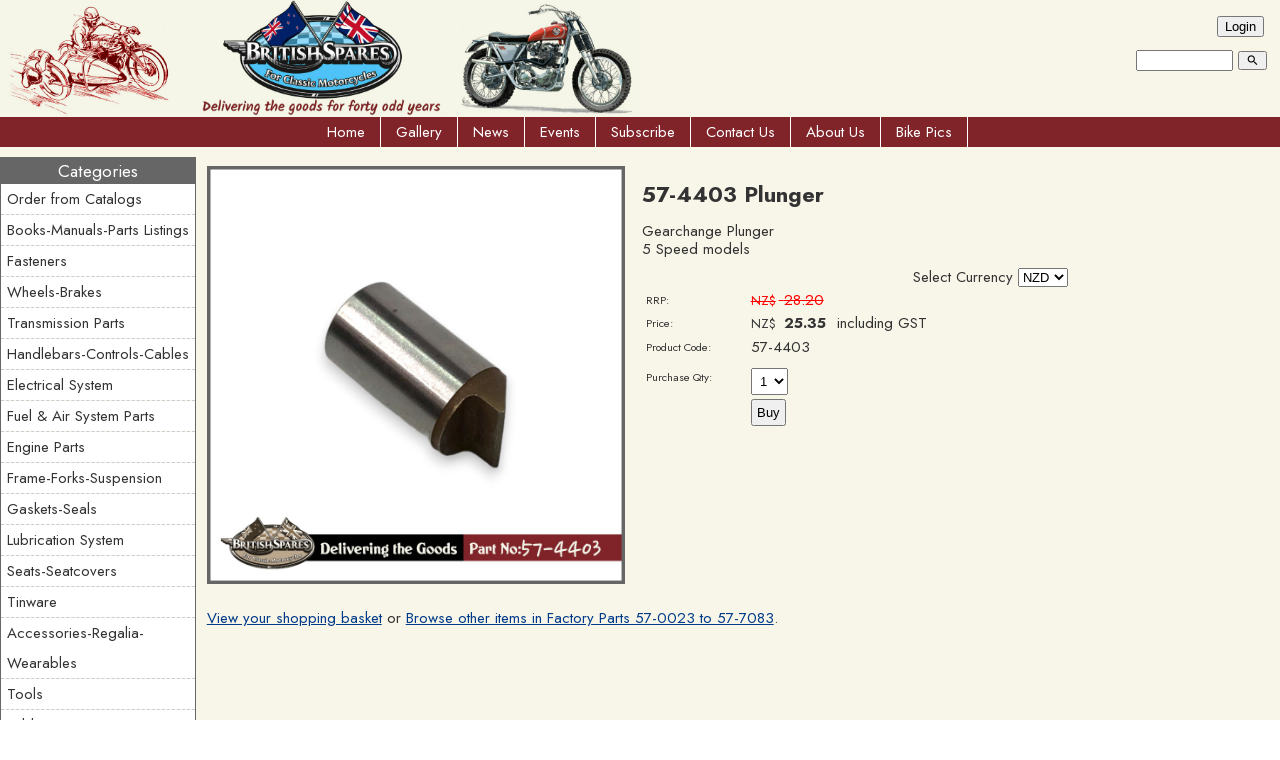

--- FILE ---
content_type: text/html;charset=UTF-8
request_url: https://www.britishspares.co.nz/product/3802662
body_size: 7985
content:













<!DOCTYPE html PUBLIC "-//W3C//DTD XHTML 1.0 Transitional//EN" "https://www.w3.org/TR/xhtml1/DTD/xhtml1-transitional.dtd"> 
		
		

		<html lang="en">

<head>
<title>57-4403 Plunger - British Motorcycle Spares</title>

	

	  
	  



<meta name="Description" content="Gearchange Plunger  5 Speed models  	Category: Factory Parts 57-0023 to 57-7083" />

	<meta name="Keywords" content="57 Plunger 4403 Gearchange Speed models Factory Parts 0023 7083" />


	<meta http-equiv="Content-Type" content="text/html; charset=utf-8" />
	<meta name="generator" content="CMS Tool www.cms-tool.net" />
	<meta name="viewport" content="width=device-width, initial-scale=1">
	
		
		
	
	
	<link rel="canonical" href="https://www.britishspares.co.nz/product/3802662" />
		<link rel="alternate" media="only screen and (max-width: 640px)" href="https://www.britishspares.co.nz/product/3802662">

	<link href="/favicon.ico" rel="shortcut icon" />
	<link rel="alternate" type="application/rss+xml" title="RSS 2.0" href="/page/news/rss.xml" />
		<link rel="alternate" type="text/xml" title="RSS .92" href="/page/news/rss.xml" />
		<link rel="alternate" type="application/atom+xml" title="Atom 0.3" href="/page/news/rss.xml" />











<link rel="preload" as="style" href="/uploads/js/cmscommon_core.css?ver=1764793977451"/><link type="text/css" rel="stylesheet" media="all" href="/uploads/js/cmscommon_core.css?ver=1764793977451"/>
	<link rel="preload" as="style" href="/uploads/js/cmscommon_core_mobile.css?ver=1760409706268"/><link type="text/css" rel="stylesheet" media="screen and (max-width: 640px)" href="/uploads/js/cmscommon_core_mobile.css?ver=1760409706268"/>

 	<link rel="preload" as="style" href="/uploads/js/cmscommon_ecommerce.css?ver=1759884157832"/><link type="text/css" rel="stylesheet" media="all" href="/uploads/js/cmscommon_ecommerce.css?ver=1759884157832"/>


 



<link type="text/css" rel="stylesheet" href="/css/publishedA.css?ver=1758498960469" media="all"/>



 




 


  

	
	
	<link rel="preload" as="script" href="//code.jquery.com/jquery-3.6.0.min.js"/>
	

	 
	<link rel="preload" as="script" href="/uploads/js/cmscommon_colorbox.js?ver=1678842460243"/>
		<link rel="preload" as="script" href="/uploads/js/cmscommon_core.js?ver=1765853974126"/>
		<link rel="preload" as="script" href="/uploads/js/cmscommon_clientside.js?ver=1754960540272"/>

	

	

	

	
	
	

	<link rel="preload" as="script" href="/_scripts.js?ver=1637174896169"/>


	
	
	
	
<meta property="product:url" content="https://www.britishspares.co.nz/product/3802662" /> 

			

			<meta property="og:url" content="https://www.britishspares.co.nz/product/3802662"/>	                                                                  
			
			
				
			
			<meta property="og:type" content="product.item" />
			<meta property="og:title" content="57-4403 Plunger"/>

			<meta property="og:site_name" content="British Motorcycle Spares"/>
			<meta property="og:image" content="https://www.britishspares.co.nz/images/608965/pid3802662/57-4403.jpg"/>

			<meta property="product:price:amount" content="25.35"/>
				<meta property="product:price:currency" content="NZD"/>

			<meta property="og:description" content="Gearchange Plunger  5 Speed models"/>
			<meta property="product:sku" content="57-4403" /> 
				<meta property="product:retailer_item_id" content="57-4403" />
			

			
			<meta property="product:availability" content="instock" />
			
			<meta property="product:condition" content="new" />
</head>













<body id="pageid608965" class="wgtid253 cmsTemplateA productViewBody productViewBodyB inCategory257043   productHasNoVariations  productHasNoOptions  AvailabilityAvailable InStock  cmsPublicViewer" data-uid="130634" data-cid="130634" data-page="608965" data-pid="3802662" data-categoryid="257043">



<div id=cmsBrowserTopFixed>
	<div id="cmsBrowserHeaderTools" class="cmsEditableTemplate cmsEditableWidgetsArea " >
	
	</div>  





	</div>
	
	
	

	<div class=cmsOuterContainer id="cmsTemplateOuterContainer" chunk="wgtdata/_templateA.html">

	<div id="container">
<div id=topToysContainer></div>
<div id="header">
<div id=headertopleft>
<div id="cmsBannerContainer"  class="captionType ">
<div id="cmsBannerSlideDiv" class="cmsEditableTemplate anim_cycle2_fadeout cmsSlideShowInitAnimation" data-animation-type="cycle2_fadeout" data-slideshow-speed="10000" data-transition-speed="3000">

<a href="/page/608965" title=""><img src="/images/TopBannerP11-04.jpg" border="0" class="banner" hspace="0" vspace="0" id="cmsBannerSlideImg"/></a>
		
		
		
		
		




</div>

</div>


</div>
<div id=headertopright>
<div id="cmsPageHeaderTopTools" class="cmsEditableTemplate cmsEditableWidgetsArea " >
	<table class="toyTable" width="100%">
			  <tr>
				<td></td>
				<td align=right><div id=cmsTemplateLoginFormArea>



<div class=cmsTemplateWidget id=cmsTemplateLoginButton><input type="button" onclick="popupLoginForm()" value="Login" class="toysLoginButton"></div>
		
		
		

</div>




</td>
			  </tr>
		  </table>
	</div>  








<div class="searchFormDiv">
		<form method="get" class="cmsSearchWidget " name="searchform" action="/page/608965/search/search-results.html">
			<input name="search_keywords" accesskey="3" size="10" value="" class="searchtoykeywords verticalAlignMiddle" />
			<button type="submit" value="Search" class="searchtoysubmit verticalAlignMiddle" ><span class=" material-icons">search</span></button>
		</form>
	</div>

</div>
</div>

<div id=menuContainer>
<label for="show-menu" class="show-menu">Menu</label>
  <input type="checkbox" id="show-menu" role="button">
<div id=menu class=menu><ul id=nav class="nav navbar-nav"><li id="mbtn608965" class="menuliactive"><a href="/" class="menuactive">Home</a></li><li id="mbtn608964"><a href="/gallery.html">Gallery</a></li><li id="mbtn608967"><a href="/news.html">News</a></li><li id="mbtn608963"><a href="/events.html">Events</a></li><li id="mbtn608962"><a href="/subscribe.html">Subscribe</a></li><li id="mbtn608966"><a accesskey="9" href="/contact.html">Contact Us</a></li><li id="mbtn608961"><a accesskey="1" href="/about-us">About Us</a></li><li id="mbtn649452"><a href="/page/649452">Bike Pics</a></li></ul></div> </div>

<div id="contentLayout">

<div id="leftmiddle">

<div id="middle">


<p>
				<div id="cmsPageHeaderToolsBelowHeading" class="cmsEditableTemplate cmsEditableWidgetsArea cmsUsualWidth" >
	
	</div>
		
		


		
		<div id="cmsPageContainer" pageid="608965" headingid="cmsProductHeading">

		
		
		 
		

		

		<div id="ContentCMS" accesskey="[" class="cmsUsualWidth ">


		


		<div class=productViewShoppingBasketInHeader>
		





<p align=right id=wgtSoftCart basketItemCount="0"></p>
	
<iframe NAME=buyiframe width=0 height=0 style="visibility:hidden"></iframe>







		</div>





		
		



		 
		

		 
		





		


		<div itemscope itemtype="http://schema.org/Product" class="productItemScope productVariantChangeWrapper" data-pid="3802662" id="Product3802662">

			<meta itemprop="name" content="57-4403 Plunger" />
		    <meta itemprop="image" content="https://www.britishspares.co.nz/images/608965/pid3802662/57-4403.jpg" />
			<meta itemprop="description" content="Gearchange Plunger  5 Speed models" />

			<meta  itemprop="sku" content="57-4403" />
			
		    <div itemprop="brand" itemscope itemtype="https://schema.org/Brand">
				<meta itemprop="name" content="British Motorcycle Spares" />
			</div>
			<meta  itemprop="mpn" content="57-4403" />

			<meta  itemprop="category" content="Factory Parts 57-0023 to 57-7083" />

		 	<div itemprop="offers" itemscope itemtype="https://schema.org/Offer" >

					<meta itemprop="price" content="25.35" />
					<meta itemprop="priceCurrency" content="NZD" />
					<meta itemprop="priceValidUntil" content="2026-04-21" />
					<meta itemprop="url" content="https://www.britishspares.co.nz/product/3802662" />

			        <link itemprop="itemCondition" href="https://schema.org/NewCondition" />
					
							
					<link itemprop="availability" href="https://schema.org/InStock" />				
					
			    </div>
	
			


			



<div id="cmsProductSummary" class="cmsEditablePopup cmsProductSummary productSummaryHeader">

		
		
		
		

		

		

		



		
		
		
		
		
		
		
		
		
		<div class="imageAlignmentBlock leftAlignedImageBlock"><div class="zoomedphoto ">
			<a class="colorbox jqzoom_view" rel="colorbox" href="/images/608965/pid3802662/57-4403.jpg" title="57-4403 Plunger"><img src="/images/608965/pid3802662/57-4403.jpg" border="0" alt="57-4403 Plunger" class="img_product_view galleryView320" hspace="0" vspace="0" itemprop="image"/></a>
		</div></div>


			<div class=productSummaryRightAlignedBlock>
				<h1 class=prdViewTitle>57-4403 Plunger</h1>
				
				<DIV class=productHeaderSummaryText>
					Gearchange Plunger<br>5 Speed models
				</DIV>
				
<a name="buy"></a>

<div class="formDIV productPriceTableDetailedWrapper">
<div class="productPriceTableDetailed cmsFormElements" data-image="/images/608965/pid3802662/57-4403.jpg" >


	<FORM METHOD=GET ACTION="/product/3802662" NAME="selectCurrencyForm1">
		<input type=hidden name=nav value="ccy">
		<div align=right class=selectCurrency>
		Select Currency
		<select name="updatePricingForCurrency" class="" style="" onchange="this.form.submit()"><option VALUE="AUD">AUD</option><option VALUE="EUR">EUR</option><option VALUE="GBP">GBP</option><option VALUE="USD">USD</option><option SELECTED VALUE="NZD">NZD</option></select>
		</div>
	</FORM>


	<div class="cmsFormElement productRrp"><div class="cmsFormPrompt productRrpPrompt">RRP:</div><div class="cmsFormData productRrpPrice"><small class=ccySymbol>NZ$</small> <span class=value>28.20</span></div></div><div class="cmsFormElement productPrice"><div class="cmsFormPrompt productPricePrompt">Price:</div><div class="cmsFormData productPricePrice"><small class=ccySymbol>NZ$</small> <b class=value>25.35</b><span class=GSTwording> including GST</span></div></div>

	


	

	

	
	
	

	

	
	   

	
		
		


	
	
	
	
	
	


	<div class="cmsFormElement cmsFormElementCode"><div class=cmsFormPrompt><label class="productcode">Product Code:</label></div><div class=cmsFormData itemprop="sku">57-4403</div></div>

		


	



<IFRAME NAME=buyiframe width=0 height=0 style="visibility:hidden"></iframe>




	
	
<!-- p_stock_display = NONE +   -->


	  	

	


	



	


	


	

<FORM METHOD=POST ACTION="/page/608965/shopping/cart/shopping-basket-iframe-process.html" target=buyiframe NAME=productBuyForm id=productBuyForm enctype="multipart/form-data"  accept-charset="ISO-8859-1">
		<INPUT TYPE=HIDDEN NAME=pid VALUE="3802662">
		<INPUT TYPE=HIDDEN NAME=add2cart VALUE="3802662">
		<INPUT TYPE=HIDDEN NAME=find_groupid VALUE=257043>
		

		 

		<div class="cmsFormElement cmsFormElementQuantity qtyCOMBO noPrint">
								<div class="cmsFormPrompt">Purchase Qty:</div>
								<div class="cmsFormData autowidth"><input previousvalue="1" min="1" size="4" max="6" qtyinc="1" name="b_qty" step="1" type="number" class="qtyCombo qtyTextField validateNumber" value="1"/></div>
							</div>

				 



				

				

				<div class="cmsFormElement cmsFormSubmitRow noPrint"> 
					<div class="cmsFormPrompt">&nbsp;</div>
					<div class="cmsFormData cmsBuyButtonDiv noPrint">

							
							<INPUT TYPE=SUBMIT VALUE="Buy" class=btnAddToShoppingBasket>

						</div>
				   </div>

		

	</FORM>




	


</div>
</div>




			</DIV>
		
		
		<div style="clear:both"></div>


		  




	</div>

			


			

			
			
			


		  
			


			

 
			
			
			


			<div style="clear:both"></div>


			
 
























 


 













  




 





	



  

 









                      








			





			
				
		</div><!-- end item scope -->

		

				
		


		
		
		  





		<p class=cmsViewProductPageContinueLinks>
			<a class=cmsViewCartOnProductView href="/page/608965/shopping/cart/shopping-cart.html">View your shopping basket</a> 
			<span class=browseOtherItems>or <a href="/category/257043">Browse other items in Factory Parts 57-0023 to 57-7083</a>.</span>
			</p>



		
		



		
		 
		

		


		

		

		




		

</div><!-- End ContentCMS-->



</div><!-- End cmsPageContainer-->





<div id="cmsPageFooterTools" class="cmsEditableTemplate cmsEditableWidgetsArea cmsUsualWidth" >
	
	</div>  



















 
  
</p>

</div>


<div id="leftside">

<div class=templateWidget id=categoriesContainer>
<h3>Categories</h3>
<div id=catmenu class=catmenu><ul id=catnav class=catnav><li id="catm222256"><a href="/category/222256">Order from Catalogs</a></li><li id="catm220794" class="hassubmenu"><a href="/category/220794">Books-Manuals-Parts Listings</a><ul class="submenu"><li id="catm221723"><a href="/category/221723">Books</a></li><li id="catm222585" class="hassubmenu"><a href="/category/222585">BSA Parts Lists</a><ul class="submenu"><li id="catm223268"><a href="/category/223268">BSA Parts Lists Bantams</a></li><li id="catm222588"><a href="/category/222588">BSA Parts Lists 250cc Singles</a></li><li id="catm222589"><a href="/category/222589">BSA Parts Lists 350 to 600cc Singles</a></li><li id="catm222250"><a href="/category/222250">BSA Parts Lists 500 to 650cc Twins</a></li><li id="catm222587"><a href="/category/222587">BSA Parts Lists A75 Rocket 3</a></li></ul></li><li id="catm221837"><a href="/category/221837">BSA Workshop Manuals</a></li><li id="catm222251"><a href="/category/222251">Norton Parts Lists</a></li><li id="catm221940"><a href="/category/221940">Norton Workshop Manuals</a></li><li id="catm222586" class="hassubmenu"><a href="/category/222586">Triumph Parts Lists</a><ul class="submenu"><li id="catm222259"><a href="/category/222259">Triumph Parts Lists pre-Unit models</a></li><li id="catm222273"><a href="/category/222273">Triumph Parts Lists up to 250cc</a></li><li id="catm222503"><a href="/category/222503">Triumph Parts Lists C Range 350-500cc</a></li><li id="catm222252"><a href="/category/222252">Triumph Parts Lists B Range 650cc</a></li><li id="catm222504"><a href="/category/222504">Triumph Parts Lists Twins 750cc</a></li><li id="catm222506"><a href="/category/222506">Triumph Parts Lists Triples</a></li></ul></li><li id="catm221941"><a href="/category/221941">Triumph Workshop Manuals</a></li></ul></li><li id="catm220813" class="hassubmenu"><a href="/category/220813">Fasteners</a><ul class="submenu"><li id="catm255040"><a href="/category/255040">BA Fasteners</a></li><li id="catm255041"><a href="/category/255041">BSF Fasteners</a></li><li id="catm257128" class="hassubmenu"><a href="/category/257128">Cycle Threads</a><ul class="submenu"><li id="catm254224"><a href="/category/254224">Cycle Thread Nuts</a></li><li id="catm254225"><a href="/category/254225">Cycle Thread Bolts & Screws</a></li><li id="catm257130"><a href="/category/257130">Cycle Thread Studs</a></li></ul></li><li id="catm257147" class="hassubmenu"><a href="/category/257147">Unified Fasteners</a><ul class="submenu"><li id="catm254681"><a href="/category/254681">UNC Bolts & Screws</a></li><li id="catm253617"><a href="/category/253617">UNF Bolts & Screws</a></li><li id="catm254682"><a href="/category/254682">UNF & UNC Studs</a></li><li id="catm253616"><a href="/category/253616">UNF & UNC Nuts</a></li></ul></li><li id="catm257663"><a href="/category/257663">Other Fasteners</a></li><li id="catm255039"><a href="/category/255039">Washers</a></li></ul></li><li id="catm220803" class="hassubmenu"><a href="/category/220803">Wheels-Brakes</a><ul class="submenu"><li id="catm254860"><a href="/category/254860">Wheel Rims & Spoke Sets</a></li><li id="catm259484"><a href="/category/259484">BSA & Triumph Wheel & Brake Parts</a></li><li id="catm259486"><a href="/category/259486">Norton Wheel & Brake Parts</a></li></ul></li><li id="catm220754" class="selectedCategoryPath hassubmenu"><a href="/category/220754" class="catmenu-selectedCategoryPath">Transmission Parts</a><ul class="submenu submenu-selectedCategoryPath"><li id="catm220807"><a href="/category/220807">Primary Drive</a></li><li id="catm257092" class="selectedCategoryPath hassubmenu"><a href="/category/257092" class="catmenu-selectedCategoryPath">Triumph & BSA Gearbox & Clutch Parts</a><ul class="submenu submenu-selectedCategoryPath"><li id="catm257043" class="selectedCategory selectedCategoryPath"><a href="/category/257043" class="catmenu-menuactive">Factory Parts 57-0023 to 57-7083</a></li><li id="catm257093"><a href="/category/257093">Early BSA Transmission Parts</a></li></ul></li></ul></li><li id="catm220801" class="hassubmenu"><a href="/category/220801">Handlebars-Controls-Cables</a><ul class="submenu"><li id="catm240735"><a href="/category/240735">Handlebars</a></li><li id="catm254248" class="hassubmenu"><a href="/category/254248">Control Cables</a><ul class="submenu"><li id="catm254249"><a href="/category/254249">Bowden Cable & Fittings</a></li></ul></li><li id="catm253573"><a href="/category/253573">Mirrors</a></li></ul></li><li id="catm220799" class="hassubmenu"><a href="/category/220799">Electrical System</a><ul class="submenu"><li id="catm254978"><a href="/category/254978">Charging Equipment</a></li><li id="catm254819"><a href="/category/254819">Ignition Equipment</a></li></ul></li><li id="catm257631"><a href="/category/257631">Fuel & Air System Parts</a></li><li id="catm220755" class="hassubmenu"><a href="/category/220755">Engine Parts</a><ul class="submenu"><li id="catm220806"><a href="/category/220806">Engine Bearings & Bushes</a></li></ul></li><li id="catm220800" class="hassubmenu"><a href="/category/220800">Frame-Forks-Suspension</a><ul class="submenu"><li id="catm257294"><a href="/category/257294">Hagon Suspension</a></li></ul></li><li id="catm220802"><a href="/category/220802">Gaskets-Seals</a></li><li id="catm220810"><a href="/category/220810">Lubrication System</a></li><li id="catm220814"><a href="/category/220814">Seats-Seatcovers</a></li><li id="catm220812" class="hassubmenu"><a href="/category/220812">Tinware</a><ul class="submenu"><li id="catm229414"><a href="/category/229414">BSA Fuel Tanks</a></li><li id="catm234298"><a href="/category/234298">Triumph Fuel Tanks</a></li></ul></li><li id="catm220809" class="hassubmenu"><a href="/category/220809">Accessories-Regalia-Wearables</a><ul class="submenu"><li id="catm223349" class="hassubmenu"><a href="/category/223349">Clothing</a><ul class="submenu"><li id="catm265703"><a href="/category/265703">Belt Buckles</a></li></ul></li><li id="catm223320" class="hassubmenu"><a href="/category/223320">Triumph Transfers Decals Badges</a><ul class="submenu"><li id="catm230587"><a href="/category/230587">Tiger Transfers Decals Badges</a></li><li id="catm230099"><a href="/category/230099">Trophy Transfers Decals Badges</a></li><li id="catm223329"><a href="/category/223329">Bonneville Transfers Decals Badges</a></li><li id="catm223345"><a href="/category/223345">Trident Transfer Decals Badges</a></li></ul></li></ul></li><li id="catm220805"><a href="/category/220805">Tools</a></li><li id="catm220804"><a href="/category/220804">Rubber Parts</a></li><li id="catm257705" class="hassubmenu"><a href="/category/257705">Sorted by Original Part Number</a><ul class="submenu"><li id="catm257706"><a href="/category/257706">15-0039 to 19-8683</a></li><li id="catm255444"><a href="/category/255444">Triumph & BSA Part No. 37-xxxx to 38-xxxx</a></li><li id="catm257704"><a href="/category/257704">60-0003 to 60-9802</a></li><li id="catm257830"><a href="/category/257830">68-0013 to 68-9468</a></li><li id="catm260752"><a href="/category/260752">70-0001 to 70-9999</a></li></ul></li><li id="catm257635"><a href="/category/257635">Mystery Items</a></li><li id="catm264160"><a href="/category/264160">Used Items</a></li></ul></div>
</div>

<div class=templateWidget id=advancedSearchContainer>
<h3>Product Search</h3>
<div class="shopsearch cmsShopSearchWidget cmsFormElementsStacked cmsAccordianWhenMobile has-material-symbols-outlined" id="cmsShopSearchWidget">

	



<div id=cmsAdvancedSearchDiv class="" comment="" >

	<div class="formDIV formDIVColour" style="">
 
	
	
		

	<div id="cmsAdvancedSearchFormWrapper" >

	<form name="cmsAdvancedSearchForm" id="cmsAdvancedSearchForm" action="/page/608965" method="GET" class=" ">
		<input type=hidden name=doAdvancedSearch value=1>
		<input type=hidden name=hideShopSearchHeader value=1>
		<input type=hidden name=overrideSorting value="">

		
		<div class="cmsFormElements cmsProductAdvancedSearch ">


			<div class="cmsFormElement searchKeywordsElement">
					<div class="cmsFormPrompt"><label for="find_keywords">Keywords</label></div>
					<div class="cmsFormData"><input type="text" name="find_keywords" id="find_keywords" value="" placeholder="Search Keywords"></div>
			</div>

			<div class="cmsFormElement searchCategoryElement ">
					<div class="cmsFormPrompt" >Category </div>
					<div class="cmsFormData">
						
						<select name="find_groupid" id="find_groupid"><option value="">All</option><option value="222256">Order from Catalogs</option><option value="220794">Books-Manuals-Parts Listings</option><option value="221723">&nbsp; Books</option><option value="222585">&nbsp; BSA Parts Lists</option><option value="223268">&nbsp; &nbsp; BSA Parts Lists Bantams</option><option value="222588">&nbsp; &nbsp; BSA Parts Lists 250cc Singles</option><option value="222589">&nbsp; &nbsp; BSA Parts Lists 350 to 600cc Singles</option><option value="222250">&nbsp; &nbsp; BSA Parts Lists 500 to 650cc Twins</option><option value="222587">&nbsp; &nbsp; BSA Parts Lists A75 Rocket 3</option><option value="221837">&nbsp; BSA Workshop Manuals</option><option value="222251">&nbsp; Norton Parts Lists</option><option value="221940">&nbsp; Norton Workshop Manuals</option><option value="222586">&nbsp; Triumph Parts Lists</option><option value="222259">&nbsp; &nbsp; Triumph Parts Lists pre-Unit models</option><option value="222273">&nbsp; &nbsp; Triumph Parts Lists up to 250cc</option><option value="222503">&nbsp; &nbsp; Triumph Parts Lists C Range 350-500cc</option><option value="222252">&nbsp; &nbsp; Triumph Parts Lists B Range 650cc</option><option value="222504">&nbsp; &nbsp; Triumph Parts Lists Twins 750cc</option><option value="222506">&nbsp; &nbsp; Triumph Parts Lists Triples</option><option value="221941">&nbsp; Triumph Workshop Manuals</option><option value="220813">Fasteners</option><option value="255040">&nbsp; BA Fasteners</option><option value="255041">&nbsp; BSF Fasteners</option><option value="257128">&nbsp; Cycle Threads</option><option value="254224">&nbsp; &nbsp; Cycle Thread Nuts</option><option value="254225">&nbsp; &nbsp; Cycle Thread Bolts & Screws</option><option value="257130">&nbsp; &nbsp; Cycle Thread Studs</option><option value="257147">&nbsp; Unified Fasteners</option><option value="254681">&nbsp; &nbsp; UNC Bolts & Screws</option><option value="253617">&nbsp; &nbsp; UNF Bolts & Screws</option><option value="254682">&nbsp; &nbsp; UNF & UNC Studs</option><option value="253616">&nbsp; &nbsp; UNF & UNC Nuts</option><option value="257663">&nbsp; Other Fasteners</option><option value="255039">&nbsp; Washers</option><option value="220803">Wheels-Brakes</option><option value="254860">&nbsp; Wheel Rims & Spoke Sets</option><option value="259484">&nbsp; BSA & Triumph Wheel & Brake Parts</option><option value="259486">&nbsp; Norton Wheel & Brake Parts</option><option value="220754">Transmission Parts</option><option value="220807">&nbsp; Primary Drive</option><option value="257092">&nbsp; Triumph & BSA Gearbox & Clutch Parts</option><option value="257043" selected>&nbsp; &nbsp; Factory Parts 57-0023 to 57-7083</option><option value="257093">&nbsp; &nbsp; Early BSA Transmission Parts</option><option value="220801">Handlebars-Controls-Cables</option><option value="240735">&nbsp; Handlebars</option><option value="254248">&nbsp; Control Cables</option><option value="254249">&nbsp; &nbsp; Bowden Cable & Fittings</option><option value="253573">&nbsp; Mirrors</option><option value="220799">Electrical System</option><option value="254978">&nbsp; Charging Equipment</option><option value="254819">&nbsp; Ignition Equipment</option><option value="257631">Fuel & Air System Parts</option><option value="220755">Engine Parts</option><option value="220806">&nbsp; Engine Bearings & Bushes</option><option value="220800">Frame-Forks-Suspension</option><option value="257294">&nbsp; Hagon Suspension</option><option value="220802">Gaskets-Seals</option><option value="220810">Lubrication System</option><option value="220814">Seats-Seatcovers</option><option value="220812">Tinware</option><option value="229414">&nbsp; BSA Fuel Tanks</option><option value="234298">&nbsp; Triumph Fuel Tanks</option><option value="220809">Accessories-Regalia-Wearables</option><option value="223349">&nbsp; Clothing</option><option value="265703">&nbsp; &nbsp; Belt Buckles</option><option value="223320">&nbsp; Triumph Transfers Decals Badges</option><option value="230587">&nbsp; &nbsp; Tiger Transfers Decals Badges</option><option value="230099">&nbsp; &nbsp; Trophy Transfers Decals Badges</option><option value="223329">&nbsp; &nbsp; Bonneville Transfers Decals Badges</option><option value="223345">&nbsp; &nbsp; Trident Transfer Decals Badges</option><option value="220805">Tools</option><option value="220804">Rubber Parts</option><option value="257705">Sorted by Original Part Number</option><option value="257706">&nbsp; 15-0039 to 19-8683</option><option value="255444">&nbsp; Triumph & BSA Part No. 37-xxxx to 38-xxxx</option><option value="257704">&nbsp; 60-0003 to 60-9802</option><option value="257830">&nbsp; 68-0013 to 68-9468</option><option value="260752">&nbsp; 70-0001 to 70-9999</option><option value="257635">Mystery Items</option><option value="264160">Used Items</option></select>
					</div>
				</div>

			


			

			

			
			
			

			

			


			

			

			
 

			<div class="cmsFormElement searchPriceRangeElement">
				<div class="cmsFormPrompt" >Price From</div>
				<div class="cmsFormData " style="display:flex;">
					
					
					<input size=4 name="minPrice" id="minPrice" class="widthauto priceCombo validateNumber" value="" min="0" max="1039" qtyInc="10" placeholder="0" >&nbsp;to&nbsp;
					<input size=4 name="maxPrice" id="maxPrice" class="widthauto priceCombo validateNumber" value="" min="0" max="1039" qtyInc="10" step="10" unlimited="9999999" placeholder="0" >

				</div>
				</div>

			<div class="cmsFormElement searchOtherFilters">
					<div class="cmsFormPrompt" width="100%">Other Filters</div>
					<div class="cmsFormData">
							<div class="searchOnSpecial"><label for="find_onspecial"><input type="checkbox" name="find_onspecial" id="find_onspecial" value="1"> On Special</label></div>
							<div class="searchInStock"><label for="find_instock"><input type="checkbox" name="find_instock" id="find_instock" value="1"> In Stock</label></div>
					</div>
				</div>

			<div class="cmsFormElement cmsFormSubmitRow">
				<div class="cmsFormActions"><INPUT TYPE=SUBMIT NAME=doSearch VALUE="Search" class="primaryAction posPrimaryAction" ></div>
			</div>

		</div>

	</form>
	</div>

	</div>



	

</div>



</div>
</div>

<div class=templateWidget id=socialContainer>
<h3>Connect With Us</h3>
<div class="socialmediaicons">
  
 
	
	
	
	

	
	
	
	
	
	
	
	
	

	<a rel="nofollow" target="socialiconTarget" href="/page/news/rss.xml" class="socialmediaicon cmsSocialIconRSS hidden a-logo-rss" title="View RSS Feed (only for RSS readers)"><ion-icon name="logo-rss" style="background-color: #f8991d; ;"></ion-icon></a>

	

	
	
	
	
</div> 



</div>


</div>


</div>

<div id="rightside">


<div class=templateWidget id=cmsViewCartNarrowEditContainer>
<h3>View Cart</h3>
<div id=cmsViewCartNarrowEdit class='cartSummary cartSummaryNarrow'></div>
</div>

<div class=templateWidget id=featuredContainer>
<h3>Featured</h3>


</div>

<div class=templateWidget id=onsaleContainer>
<h3>On Sale</h3>


</div>

<div class=templateWidget id=bestSellersContainer>
<h3>Best Sellers</h3>


</div>

<div class=templateWidget id=newItemsContainer>
<h3>New Items</h3>


</div>

</div>

<div class="cleared"></div>
</div>
<div id="footer">
<div id="footer-text">


<table width="100%">
	<tr>
		<td align="center">	


			<p align="center">
				<small class="copyright">
					&copy; Copyright <a class="copyright" target="_top" href="https://www.britishspares.co.nz" style="text-decoration:none;">British Motorcycle Spares</a> 
					- <a class="copyright siteMapLink" href="/page/search/sitemap.html">Site map</a>
					<br />
					Phone: 03-543-2388 
					Upper Moutere 
					 
					New Zealand
				</small>
			</p>
			 

			<p align="center"><small class="copyright"><a href="https://www.websitebuilder.nz" style="text-decoration:none;">Website Builder - Website World</a></small></p>
			


		</td>
	</tr>
</table>




<div class="cmsEditableText" id="ws_template_footer" chunk="/footer.html"></div></div>
</div>
</div>
	 
		



		</div><!-- cms outer wrap -->


		

		



		
		
		<div id=cmsBrowserBottomFixed>
			<div id="cmsBrowserFooterTools" class="cmsEditableTemplate cmsEditableWidgetsArea " >
	
	</div>  





		</div>
			
			
				
				

						
	<script type="text/javascript">var dynamicURL='/product/3802662';var cid=130634;var page=608965;</script><script type="text/javascript" src="//code.jquery.com/jquery-3.6.0.min.js"></script><script type="text/javascript" src="/uploads/js/cmscommon_colorbox.js?ver=1678842460243"></script><script type="text/javascript" src="/uploads/js/cmscommon_core.js?ver=1765853974126"></script><script type="text/javascript" src="/uploads/js/cmscommon_clientside.js?ver=1754960540272"></script><script type="text/javascript" src="/_scripts.js?ver=1637174896169"></script><script language="JavaScript1.1">
				var banimgs =new Array(); 
				banimgs[banimgs.length]=['/images/banneranim/TopBanner6T.jpg','/page/608965','','',''];banimgs[banimgs.length]=['/images/banneranim/TopBannerLightning-05.jpg','/page/608965','','',''];banimgs[banimgs.length]=['/images/banneranim/TopBannerT100-05.jpg','/page/608965','','',''];banimgs[banimgs.length]=['/images/banneranim/TopBannerBushman-05.jpg','/page/608965','','',''];
				
				
				banimgs.unshift(['/images/TopBannerP11-04.jpg','/page/608965','','_self','']);  

				//setTimeout(function(){ cmsSlideShow('cmsBannerSlideDiv',10000,banimgs,'cycle2_fadeout',3000); },1500); 
			</script><script>
				sessionRemoveItem('cmsMemberLoggedInHorizontal');
			</script><script>
		var cmsMemberLoggedInHorizontal = sessionGetItem("cmsMemberLoggedInHorizontal");
		if (cmsMemberLoggedInHorizontal && cmsMemberLoggedInHorizontal.length > 30) {
			document.getElementById('cmsTemplateLoginFormArea').innerHTML = cmsMemberLoggedInHorizontal;
		}
		</script><script>
			updateWgtCart('',0);
		</script><script type="application/ld+json" class="cmsSchemaGraph">
{"offers":{"seller":{"@id":"https://www.britishspares.co.nz#organization"},"priceValidUntil":"2027-01-21T09:34:39+1300","priceCurrency":"NZD","@type":"Offer","price":"25.35","availability":"https://schema.org/InStock","url":"https://www.britishspares.co.nz/product/3802662","itemCondition":"https://schema.org/NewCondition"},"image":"https://www.britishspares.co.nz/images/608965/pid3802662/57-4403.jpg","@type":"Product","name":"57-4403 Plunger","description":"Gearchange Plunger\r\n5 Speed models","mpn":"57-4403","sku":"57-4403","category":"Factory Parts 57-0023 to 57-7083","@context":"https://schema.org","brand":{"@type":"Brand","name":"British Motorcycle Spares"},"url":"https://www.britishspares.co.nz/product/3802662"}
</script><script type="text/javascript" src="/uploads/shared/js/shop-search-form.js"></script>
<link href="//fonts.googleapis.com/css?family=Jost:300,400,600,700,900&display=swap" rel="stylesheet" type="text/css"><link type="text/css" rel="stylesheet" href="/uploads/shared/js/cmscommon_slideshow.css"  media="all" />
<link type="text/css" rel="stylesheet" href="https://fonts.googleapis.com/css2?family=Material+Symbols+Outlined"  media="all" />
<link type="text/css" rel="stylesheet" href="https://fonts.googleapis.com/icon?family=Material+Icons"  media="all" />
<script type="module" defer async src="/uploads/shared/js/ionicons/dist/ionicons/ionicons.js"></script>
<script type="module" defer async src="/uploads/shared/js/ionicons/dist/ionicons/ionicons.esm.js"></script>
<script type="text/javascript" defer async src="/uploads/shared/js/cmscommon_slideshow.js"></script>
</body>
	</html>


<!--r21,u572347,c130634,p608965,w253,t118399,m903,s201-->


 